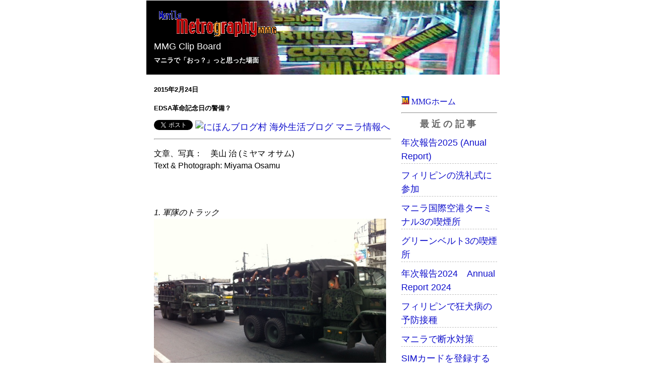

--- FILE ---
content_type: text/html
request_url: http://metrography.net/cgi-local/mmg-clip/archives/2015_2_24_204.html
body_size: 37889
content:
<!DOCTYPE html PUBLIC "-//W3C//DTD XHTML 1.0 Transitional//EN" "http://www.w3.org/TR/xhtml1/DTD/xhtml1-transitional.dtd">

<html xmlns="http://www.w3.org/1999/xhtml" lang="ja" xml:lang="ja">
<head>
<!-- Google tag (gtag.js) -->
<script async src="https://www.googletagmanager.com/gtag/js?id=UA-46285472-1"></script>
<script>
  window.dataLayer = window.dataLayer || [];
  function gtag(){dataLayer.push(arguments);}
  gtag('js', new Date());

  gtag('config', 'UA-46285472-1');
</script>

<script async src="https://fundingchoicesmessages.google.com/i/pub-0399181726908505?ers=1" nonce="bzXHNk6s9ZAQA6ChoJa1ug"></script><script nonce="bzXHNk6s9ZAQA6ChoJa1ug">(function() {function signalGooglefcPresent() {if (!window.frames['googlefcPresent']) {if (document.body) {const iframe = document.createElement('iframe'); iframe.style = 'width: 0; height: 0; border: none; z-index: -1000; left: -1000px; top: -1000px;'; iframe.style.display = 'none'; iframe.name = 'googlefcPresent'; document.body.appendChild(iframe);} else {setTimeout(signalGooglefcPresent, 0);}}}signalGooglefcPresent();})();</script>

<script>(function(){'use strict';function aa(a){var b=0;return function(){return b<a.length?{done:!1,value:a[b++]}:{done:!0}}}var ba="function"==typeof Object.defineProperties?Object.defineProperty:function(a,b,c){if(a==Array.prototype||a==Object.prototype)return a;a[b]=c.value;return a};
function ea(a){a=["object"==typeof globalThis&&globalThis,a,"object"==typeof window&&window,"object"==typeof self&&self,"object"==typeof global&&global];for(var b=0;b<a.length;++b){var c=a[b];if(c&&c.Math==Math)return c}throw Error("Cannot find global object");}var fa=ea(this);function ha(a,b){if(b)a:{var c=fa;a=a.split(".");for(var d=0;d<a.length-1;d++){var e=a[d];if(!(e in c))break a;c=c[e]}a=a[a.length-1];d=c[a];b=b(d);b!=d&&null!=b&&ba(c,a,{configurable:!0,writable:!0,value:b})}}
var ia="function"==typeof Object.create?Object.create:function(a){function b(){}b.prototype=a;return new b},l;if("function"==typeof Object.setPrototypeOf)l=Object.setPrototypeOf;else{var m;a:{var ja={a:!0},ka={};try{ka.__proto__=ja;m=ka.a;break a}catch(a){}m=!1}l=m?function(a,b){a.__proto__=b;if(a.__proto__!==b)throw new TypeError(a+" is not extensible");return a}:null}var la=l;
function n(a,b){a.prototype=ia(b.prototype);a.prototype.constructor=a;if(la)la(a,b);else for(var c in b)if("prototype"!=c)if(Object.defineProperties){var d=Object.getOwnPropertyDescriptor(b,c);d&&Object.defineProperty(a,c,d)}else a[c]=b[c];a.A=b.prototype}function ma(){for(var a=Number(this),b=[],c=a;c<arguments.length;c++)b[c-a]=arguments[c];return b}
var na="function"==typeof Object.assign?Object.assign:function(a,b){for(var c=1;c<arguments.length;c++){var d=arguments[c];if(d)for(var e in d)Object.prototype.hasOwnProperty.call(d,e)&&(a[e]=d[e])}return a};ha("Object.assign",function(a){return a||na});/*

 Copyright The Closure Library Authors.
 SPDX-License-Identifier: Apache-2.0
*/
var p=this||self;function q(a){return a};var t,u;a:{for(var oa=["CLOSURE_FLAGS"],v=p,x=0;x<oa.length;x++)if(v=v[oa[x]],null==v){u=null;break a}u=v}var pa=u&&u[610401301];t=null!=pa?pa:!1;var z,qa=p.navigator;z=qa?qa.userAgentData||null:null;function A(a){return t?z?z.brands.some(function(b){return(b=b.brand)&&-1!=b.indexOf(a)}):!1:!1}function B(a){var b;a:{if(b=p.navigator)if(b=b.userAgent)break a;b=""}return-1!=b.indexOf(a)};function C(){return t?!!z&&0<z.brands.length:!1}function D(){return C()?A("Chromium"):(B("Chrome")||B("CriOS"))&&!(C()?0:B("Edge"))||B("Silk")};var ra=C()?!1:B("Trident")||B("MSIE");!B("Android")||D();D();B("Safari")&&(D()||(C()?0:B("Coast"))||(C()?0:B("Opera"))||(C()?0:B("Edge"))||(C()?A("Microsoft Edge"):B("Edg/"))||C()&&A("Opera"));var sa={},E=null;var ta="undefined"!==typeof Uint8Array,ua=!ra&&"function"===typeof btoa;var F="function"===typeof Symbol&&"symbol"===typeof Symbol()?Symbol():void 0,G=F?function(a,b){a[F]|=b}:function(a,b){void 0!==a.g?a.g|=b:Object.defineProperties(a,{g:{value:b,configurable:!0,writable:!0,enumerable:!1}})};function va(a){var b=H(a);1!==(b&1)&&(Object.isFrozen(a)&&(a=Array.prototype.slice.call(a)),I(a,b|1))}
var H=F?function(a){return a[F]|0}:function(a){return a.g|0},J=F?function(a){return a[F]}:function(a){return a.g},I=F?function(a,b){a[F]=b}:function(a,b){void 0!==a.g?a.g=b:Object.defineProperties(a,{g:{value:b,configurable:!0,writable:!0,enumerable:!1}})};function wa(){var a=[];G(a,1);return a}function xa(a,b){I(b,(a|0)&-99)}function K(a,b){I(b,(a|34)&-73)}function L(a){a=a>>11&1023;return 0===a?536870912:a};var M={};function N(a){return null!==a&&"object"===typeof a&&!Array.isArray(a)&&a.constructor===Object}var O,ya=[];I(ya,39);O=Object.freeze(ya);var P;function Q(a,b){P=b;a=new a(b);P=void 0;return a}
function R(a,b,c){null==a&&(a=P);P=void 0;if(null==a){var d=96;c?(a=[c],d|=512):a=[];b&&(d=d&-2095105|(b&1023)<<11)}else{if(!Array.isArray(a))throw Error();d=H(a);if(d&64)return a;d|=64;if(c&&(d|=512,c!==a[0]))throw Error();a:{c=a;var e=c.length;if(e){var f=e-1,g=c[f];if(N(g)){d|=256;b=(d>>9&1)-1;e=f-b;1024<=e&&(za(c,b,g),e=1023);d=d&-2095105|(e&1023)<<11;break a}}b&&(g=(d>>9&1)-1,b=Math.max(b,e-g),1024<b&&(za(c,g,{}),d|=256,b=1023),d=d&-2095105|(b&1023)<<11)}}I(a,d);return a}
function za(a,b,c){for(var d=1023+b,e=a.length,f=d;f<e;f++){var g=a[f];null!=g&&g!==c&&(c[f-b]=g)}a.length=d+1;a[d]=c};function Aa(a){switch(typeof a){case "number":return isFinite(a)?a:String(a);case "boolean":return a?1:0;case "object":if(a&&!Array.isArray(a)&&ta&&null!=a&&a instanceof Uint8Array){if(ua){for(var b="",c=0,d=a.length-10240;c<d;)b+=String.fromCharCode.apply(null,a.subarray(c,c+=10240));b+=String.fromCharCode.apply(null,c?a.subarray(c):a);a=btoa(b)}else{void 0===b&&(b=0);if(!E){E={};c="ABCDEFGHIJKLMNOPQRSTUVWXYZabcdefghijklmnopqrstuvwxyz0123456789".split("");d=["+/=","+/","-_=","-_.","-_"];for(var e=
0;5>e;e++){var f=c.concat(d[e].split(""));sa[e]=f;for(var g=0;g<f.length;g++){var h=f[g];void 0===E[h]&&(E[h]=g)}}}b=sa[b];c=Array(Math.floor(a.length/3));d=b[64]||"";for(e=f=0;f<a.length-2;f+=3){var k=a[f],w=a[f+1];h=a[f+2];g=b[k>>2];k=b[(k&3)<<4|w>>4];w=b[(w&15)<<2|h>>6];h=b[h&63];c[e++]=g+k+w+h}g=0;h=d;switch(a.length-f){case 2:g=a[f+1],h=b[(g&15)<<2]||d;case 1:a=a[f],c[e]=b[a>>2]+b[(a&3)<<4|g>>4]+h+d}a=c.join("")}return a}}return a};function Ba(a,b,c){a=Array.prototype.slice.call(a);var d=a.length,e=b&256?a[d-1]:void 0;d+=e?-1:0;for(b=b&512?1:0;b<d;b++)a[b]=c(a[b]);if(e){b=a[b]={};for(var f in e)Object.prototype.hasOwnProperty.call(e,f)&&(b[f]=c(e[f]))}return a}function Da(a,b,c,d,e,f){if(null!=a){if(Array.isArray(a))a=e&&0==a.length&&H(a)&1?void 0:f&&H(a)&2?a:Ea(a,b,c,void 0!==d,e,f);else if(N(a)){var g={},h;for(h in a)Object.prototype.hasOwnProperty.call(a,h)&&(g[h]=Da(a[h],b,c,d,e,f));a=g}else a=b(a,d);return a}}
function Ea(a,b,c,d,e,f){var g=d||c?H(a):0;d=d?!!(g&32):void 0;a=Array.prototype.slice.call(a);for(var h=0;h<a.length;h++)a[h]=Da(a[h],b,c,d,e,f);c&&c(g,a);return a}function Fa(a){return a.s===M?a.toJSON():Aa(a)};function Ga(a,b,c){c=void 0===c?K:c;if(null!=a){if(ta&&a instanceof Uint8Array)return b?a:new Uint8Array(a);if(Array.isArray(a)){var d=H(a);if(d&2)return a;if(b&&!(d&64)&&(d&32||0===d))return I(a,d|34),a;a=Ea(a,Ga,d&4?K:c,!0,!1,!0);b=H(a);b&4&&b&2&&Object.freeze(a);return a}a.s===M&&(b=a.h,c=J(b),a=c&2?a:Q(a.constructor,Ha(b,c,!0)));return a}}function Ha(a,b,c){var d=c||b&2?K:xa,e=!!(b&32);a=Ba(a,b,function(f){return Ga(f,e,d)});G(a,32|(c?2:0));return a};function Ia(a,b){a=a.h;return Ja(a,J(a),b)}function Ja(a,b,c,d){if(-1===c)return null;if(c>=L(b)){if(b&256)return a[a.length-1][c]}else{var e=a.length;if(d&&b&256&&(d=a[e-1][c],null!=d))return d;b=c+((b>>9&1)-1);if(b<e)return a[b]}}function Ka(a,b,c,d,e){var f=L(b);if(c>=f||e){e=b;if(b&256)f=a[a.length-1];else{if(null==d)return;f=a[f+((b>>9&1)-1)]={};e|=256}f[c]=d;e&=-1025;e!==b&&I(a,e)}else a[c+((b>>9&1)-1)]=d,b&256&&(d=a[a.length-1],c in d&&delete d[c]),b&1024&&I(a,b&-1025)}
function La(a,b){var c=Ma;var d=void 0===d?!1:d;var e=a.h;var f=J(e),g=Ja(e,f,b,d);var h=!1;if(null==g||"object"!==typeof g||(h=Array.isArray(g))||g.s!==M)if(h){var k=h=H(g);0===k&&(k|=f&32);k|=f&2;k!==h&&I(g,k);c=new c(g)}else c=void 0;else c=g;c!==g&&null!=c&&Ka(e,f,b,c,d);e=c;if(null==e)return e;a=a.h;f=J(a);f&2||(g=e,c=g.h,h=J(c),g=h&2?Q(g.constructor,Ha(c,h,!1)):g,g!==e&&(e=g,Ka(a,f,b,e,d)));return e}function Na(a,b){a=Ia(a,b);return null==a||"string"===typeof a?a:void 0}
function Oa(a,b){a=Ia(a,b);return null!=a?a:0}function S(a,b){a=Na(a,b);return null!=a?a:""};function T(a,b,c){this.h=R(a,b,c)}T.prototype.toJSON=function(){var a=Ea(this.h,Fa,void 0,void 0,!1,!1);return Pa(this,a,!0)};T.prototype.s=M;T.prototype.toString=function(){return Pa(this,this.h,!1).toString()};
function Pa(a,b,c){var d=a.constructor.v,e=L(J(c?a.h:b)),f=!1;if(d){if(!c){b=Array.prototype.slice.call(b);var g;if(b.length&&N(g=b[b.length-1]))for(f=0;f<d.length;f++)if(d[f]>=e){Object.assign(b[b.length-1]={},g);break}f=!0}e=b;c=!c;g=J(a.h);a=L(g);g=(g>>9&1)-1;for(var h,k,w=0;w<d.length;w++)if(k=d[w],k<a){k+=g;var r=e[k];null==r?e[k]=c?O:wa():c&&r!==O&&va(r)}else h||(r=void 0,e.length&&N(r=e[e.length-1])?h=r:e.push(h={})),r=h[k],null==h[k]?h[k]=c?O:wa():c&&r!==O&&va(r)}d=b.length;if(!d)return b;
var Ca;if(N(h=b[d-1])){a:{var y=h;e={};c=!1;for(var ca in y)Object.prototype.hasOwnProperty.call(y,ca)&&(a=y[ca],Array.isArray(a)&&a!=a&&(c=!0),null!=a?e[ca]=a:c=!0);if(c){for(var rb in e){y=e;break a}y=null}}y!=h&&(Ca=!0);d--}for(;0<d;d--){h=b[d-1];if(null!=h)break;var cb=!0}if(!Ca&&!cb)return b;var da;f?da=b:da=Array.prototype.slice.call(b,0,d);b=da;f&&(b.length=d);y&&b.push(y);return b};function Qa(a){return function(b){if(null==b||""==b)b=new a;else{b=JSON.parse(b);if(!Array.isArray(b))throw Error(void 0);G(b,32);b=Q(a,b)}return b}};function Ra(a){this.h=R(a)}n(Ra,T);var Sa=Qa(Ra);var U;function V(a){this.g=a}V.prototype.toString=function(){return this.g+""};var Ta={};function Ua(){return Math.floor(2147483648*Math.random()).toString(36)+Math.abs(Math.floor(2147483648*Math.random())^Date.now()).toString(36)};function Va(a,b){b=String(b);"application/xhtml+xml"===a.contentType&&(b=b.toLowerCase());return a.createElement(b)}function Wa(a){this.g=a||p.document||document}Wa.prototype.appendChild=function(a,b){a.appendChild(b)};/*

 SPDX-License-Identifier: Apache-2.0
*/
function Xa(a,b){a.src=b instanceof V&&b.constructor===V?b.g:"type_error:TrustedResourceUrl";var c,d;(c=(b=null==(d=(c=(a.ownerDocument&&a.ownerDocument.defaultView||window).document).querySelector)?void 0:d.call(c,"script[nonce]"))?b.nonce||b.getAttribute("nonce")||"":"")&&a.setAttribute("nonce",c)};function Ya(a){a=void 0===a?document:a;return a.createElement("script")};function Za(a,b,c,d,e,f){try{var g=a.g,h=Ya(g);h.async=!0;Xa(h,b);g.head.appendChild(h);h.addEventListener("load",function(){e();d&&g.head.removeChild(h)});h.addEventListener("error",function(){0<c?Za(a,b,c-1,d,e,f):(d&&g.head.removeChild(h),f())})}catch(k){f()}};var $a=p.atob("aHR0cHM6Ly93d3cuZ3N0YXRpYy5jb20vaW1hZ2VzL2ljb25zL21hdGVyaWFsL3N5c3RlbS8xeC93YXJuaW5nX2FtYmVyXzI0ZHAucG5n"),ab=p.atob("WW91IGFyZSBzZWVpbmcgdGhpcyBtZXNzYWdlIGJlY2F1c2UgYWQgb3Igc2NyaXB0IGJsb2NraW5nIHNvZnR3YXJlIGlzIGludGVyZmVyaW5nIHdpdGggdGhpcyBwYWdlLg=="),bb=p.atob("RGlzYWJsZSBhbnkgYWQgb3Igc2NyaXB0IGJsb2NraW5nIHNvZnR3YXJlLCB0aGVuIHJlbG9hZCB0aGlzIHBhZ2Uu");function db(a,b,c){this.i=a;this.l=new Wa(this.i);this.g=null;this.j=[];this.m=!1;this.u=b;this.o=c}
function eb(a){if(a.i.body&&!a.m){var b=function(){fb(a);p.setTimeout(function(){return gb(a,3)},50)};Za(a.l,a.u,2,!0,function(){p[a.o]||b()},b);a.m=!0}}
function fb(a){for(var b=W(1,5),c=0;c<b;c++){var d=X(a);a.i.body.appendChild(d);a.j.push(d)}b=X(a);b.style.bottom="0";b.style.left="0";b.style.position="fixed";b.style.width=W(100,110).toString()+"%";b.style.zIndex=W(2147483544,2147483644).toString();b.style["background-color"]=hb(249,259,242,252,219,229);b.style["box-shadow"]="0 0 12px #888";b.style.color=hb(0,10,0,10,0,10);b.style.display="flex";b.style["justify-content"]="center";b.style["font-family"]="Roboto, Arial";c=X(a);c.style.width=W(80,
85).toString()+"%";c.style.maxWidth=W(750,775).toString()+"px";c.style.margin="24px";c.style.display="flex";c.style["align-items"]="flex-start";c.style["justify-content"]="center";d=Va(a.l.g,"IMG");d.className=Ua();d.src=$a;d.alt="Warning icon";d.style.height="24px";d.style.width="24px";d.style["padding-right"]="16px";var e=X(a),f=X(a);f.style["font-weight"]="bold";f.textContent=ab;var g=X(a);g.textContent=bb;Y(a,e,f);Y(a,e,g);Y(a,c,d);Y(a,c,e);Y(a,b,c);a.g=b;a.i.body.appendChild(a.g);b=W(1,5);for(c=
0;c<b;c++)d=X(a),a.i.body.appendChild(d),a.j.push(d)}function Y(a,b,c){for(var d=W(1,5),e=0;e<d;e++){var f=X(a);b.appendChild(f)}b.appendChild(c);c=W(1,5);for(d=0;d<c;d++)e=X(a),b.appendChild(e)}function W(a,b){return Math.floor(a+Math.random()*(b-a))}function hb(a,b,c,d,e,f){return"rgb("+W(Math.max(a,0),Math.min(b,255)).toString()+","+W(Math.max(c,0),Math.min(d,255)).toString()+","+W(Math.max(e,0),Math.min(f,255)).toString()+")"}function X(a){a=Va(a.l.g,"DIV");a.className=Ua();return a}
function gb(a,b){0>=b||null!=a.g&&0!=a.g.offsetHeight&&0!=a.g.offsetWidth||(ib(a),fb(a),p.setTimeout(function(){return gb(a,b-1)},50))}
function ib(a){var b=a.j;var c="undefined"!=typeof Symbol&&Symbol.iterator&&b[Symbol.iterator];if(c)b=c.call(b);else if("number"==typeof b.length)b={next:aa(b)};else throw Error(String(b)+" is not an iterable or ArrayLike");for(c=b.next();!c.done;c=b.next())(c=c.value)&&c.parentNode&&c.parentNode.removeChild(c);a.j=[];(b=a.g)&&b.parentNode&&b.parentNode.removeChild(b);a.g=null};function jb(a,b,c,d,e){function f(k){document.body?g(document.body):0<k?p.setTimeout(function(){f(k-1)},e):b()}function g(k){k.appendChild(h);p.setTimeout(function(){h?(0!==h.offsetHeight&&0!==h.offsetWidth?b():a(),h.parentNode&&h.parentNode.removeChild(h)):a()},d)}var h=kb(c);f(3)}function kb(a){var b=document.createElement("div");b.className=a;b.style.width="1px";b.style.height="1px";b.style.position="absolute";b.style.left="-10000px";b.style.top="-10000px";b.style.zIndex="-10000";return b};function Ma(a){this.h=R(a)}n(Ma,T);function lb(a){this.h=R(a)}n(lb,T);var mb=Qa(lb);function nb(a){a=Na(a,4)||"";if(void 0===U){var b=null;var c=p.trustedTypes;if(c&&c.createPolicy){try{b=c.createPolicy("goog#html",{createHTML:q,createScript:q,createScriptURL:q})}catch(d){p.console&&p.console.error(d.message)}U=b}else U=b}a=(b=U)?b.createScriptURL(a):a;return new V(a,Ta)};function ob(a,b){this.m=a;this.o=new Wa(a.document);this.g=b;this.j=S(this.g,1);this.u=nb(La(this.g,2));this.i=!1;b=nb(La(this.g,13));this.l=new db(a.document,b,S(this.g,12))}ob.prototype.start=function(){pb(this)};
function pb(a){qb(a);Za(a.o,a.u,3,!1,function(){a:{var b=a.j;var c=p.btoa(b);if(c=p[c]){try{var d=Sa(p.atob(c))}catch(e){b=!1;break a}b=b===Na(d,1)}else b=!1}b?Z(a,S(a.g,14)):(Z(a,S(a.g,8)),eb(a.l))},function(){jb(function(){Z(a,S(a.g,7));eb(a.l)},function(){return Z(a,S(a.g,6))},S(a.g,9),Oa(a.g,10),Oa(a.g,11))})}function Z(a,b){a.i||(a.i=!0,a=new a.m.XMLHttpRequest,a.open("GET",b,!0),a.send())}function qb(a){var b=p.btoa(a.j);a.m[b]&&Z(a,S(a.g,5))};(function(a,b){p[a]=function(){var c=ma.apply(0,arguments);p[a]=function(){};b.apply(null,c)}})("__h82AlnkH6D91__",function(a){"function"===typeof window.atob&&(new ob(window,mb(window.atob(a)))).start()});}).call(this);

window.__h82AlnkH6D91__("[base64]/[base64]/[base64]/[base64]");</script>

<meta name="viewport" content="width=device-width,initial-scale=1,maximum-scale=1,user-scalable=no">


<meta name="format-detection" content="telephone=no">

<link media="only screen and (max-device-width:480px)"
href="http://metrography.net/cgi-local/mmg-clip/archives/smart.css" type="text/css" rel="stylesheet" />

<link media="screen and (min-device-width:481px)" href="http://metrography.net/cgi-local/mmg-clip/archives/styles-main.css" type="text/css" rel="stylesheet" />


<!--[if IE]>
<link href="styles-main.css" type="text/css" rel="stylesheet" />
<![endif]-->


<link rel="alternate" type="application/rss+xml" title="RSS 1.0" href="http://metrography.net/cgi-local/mmg-clip/index.rdf" />

<link rel="shortcut icon" href="http://www.metrography.net/Images/MMG_favicon.GIF" type="image/gif">
<meta http-equiv="Content-Type" content="text/html; charset=Shift_JIS" />
<title>MMG Clip Board EDSA革命記念日の警備？</title>
<script async src="https://pagead2.googlesyndication.com/pagead/js/adsbygoogle.js"></script>
<script>
     (adsbygoogle = window.adsbygoogle || []).push({
          google_ad_client: "ca-pub-0399181726908505",
          enable_page_level_ads: true
     });
</script>

<div id="fb-root"></div>
<script async defer crossorigin="anonymous" src="https://connect.facebook.net/en_US/sdk.js#xfbml=1&version=v18.0" nonce="TjziJeCy"></script>
</head>

<body>



<!--ヘッダリスト部分-->
<div id="container">
<div id="banner">
<a href="http://www.metrography.net/"><img src="http://metrography.net/title_beta.gif" border="0" hspace="10px" vspace="2px"></a>
<h1>MMG Clip Board</h1>
<h2>マニラで「おっ？」っと思った場面<br /></h2>
</div>

<div id="center">
<div class="content">


<!--メイン部分-->
<h2>2015年2月24日</h2>
<h3 id="000204">EDSA革命記念日の警備？</h3>

<a href="https://twitter.com/share?ref_src=twsrc%5Etfw" class="twitter-share-button" data-show-count="false">Tweet</a><script async src="https://platform.twitter.com/widgets.js" charset="utf-8"></script>

<a href="//overseas.blogmura.com/manila/ranking.html"><img src="https://overseas.blogmura.com/manila/img/manila80_15_1.gif" width="80" height="15" border="0" alt="にほんブログ村 海外生活ブログ マニラ情報へ" /></a><br /><a href="//overseas.blogmura.com/manila/ranking.html"></a>
<hr>

<p>文章、写真：　美山 治 (ミヤマ オサム)<br />Text & Photograph: Miyama Osamu<br /><br /><iframe src="//www.facebook.com/plugins/like.php?href=http%3A%2F%2Fmetrography.net%2Fcgi-local%2Fmmg-clip%2Farchives%2F2015_2_24_204.html&amp;width&amp;layout=button_count&amp;action=like&amp;show_faces=true&amp;share=true&amp;height=21" scrolling="no" frameborder="0" style="border:none; overflow:hidden; height:21px;" allowTransparency="true"></iframe><br /><br /><em>1. 軍隊のトラック</em><br /><img src="http://metrography.net/cgi-local/mmg-clip/archives/images/20150224_AFP1.jpg" width="460"/><br /><br />　EDSAでタクシー待ちをしてたらすごい渋滞。事故？工事？なんかの行事？っと思ってたら、けたたましいサイレンを鳴らす警察の車に先導されて軍隊のトラック登場。軍用車というのは特別な雰囲気がある。<br /><br />　EDSA革命の記念日って今日だっけ？明日？家に帰って調べたら25日だね。明日に向けて首都圏内は厳戒態勢。警察(PNP)、首都圏開発長 (MMDA)、フィリピン国軍(AFP)総出動だ。　<br /><br />　下の参照ニュースによれば「交通渋滞とか群衆のマネージメントが第一義で、クーデターとかそういう物騒な事になりそうな異常は無い。」とのことだ。おいらも今は厳戒態勢で自宅警備。異常なし！<br /><br /><em>2. 三輌編成</em><br /><img src="http://metrography.net/cgi-local/mmg-clip/archives/images/20150224_AFP2.jpg" width="460"/><br /><br /><strong>--- 参照ニュース ---</strong><br />1. 「第29回EDSA祝賀に脅威なし」 (フィル・スター)<br />"AFP: No threat in 29th EDSA celebration" (PhilStar)<br /><a href="http://www.philstar.com/headlines/2015/02/24/1427229/afp-no-threat-29th-edsa-celebration" target='_blank'>http://www.philstar.com/headlines/2015/02/24/1427229/afp-no-threat-29th-edsa-celebration</a><br /><br />2. 「MMDA、EDSA記念日にともなう道路閉鎖で混乱する通勤客をアシスト」  (GMAニュース)<br />"MMDA assists commuters amid EDSA anniversary road closures"<br /><a href="http://www.gmanetwork.com/news/story/442175/news" target='_blank'>http://www.gmanetwork.com/news/story/442175/news</a><br /><br />3. 「第29回EDSA記念日にともなう道路閉鎖と代替ルート」 (ラップラー)<br />"EDSA 29th anniversary road closures, alternate routes" (Rappler)<br /><a href="http://www.rappler.com/nation/84930" target='_blank'>http://www.rappler.com/nation/84930</a><br /><br /><strong>--- 参考リンク ---</strong><br />1. <a href="http://www.afp.mil.ph/">Armed Forces of the Philippines (AFP) 「フィリピン国軍」公式サイト</a><br />2. <a href="http://www.pnp.gov.ph/">Philippine National Police (PNP) 「フィリピン国家警察」公式サイト</a><br />3.　<a href="http://www.mmda.gov.ph/">Metropolitan Manila Development Authority (MMDA) 「マニラ首都圏開発庁」公式サイト</a><br />4. <a href="http://ja.wikipedia.org/w/index.php?title=%E3%82%A8%E3%83%89%E3%82%A5%E3%82%B5%E9%9D%A9%E5%91%BD&oldid=53846550">「エドゥサ革命」 (ウィキペディア)</a><br />5. <a href="http://en.wikipedia.org/w/index.php?title=People_Power_Revolution&oldid=648470632">"People Power Revolution" (WikiPedia).</a><br /></p>
<br>
<hr>
<script async src="//pagead2.googlesyndication.com/pagead/js/adsbygoogle.js"></script>
<ins class="adsbygoogle"
     style="display:block"
     data-ad-format="autorelaxed"
     data-ad-client="ca-pub-0399181726908505"
     data-ad-slot="3632222864"></ins>
<script>
     (adsbygoogle = window.adsbygoogle || []).push({});
</script>
<p class="posted">投稿者 <a href="http://metrography.net/cgi-local/mmg-clip/" target='_blank'>MMG</a> : <a href="http://metrography.net/cgi-local/mmg-clip/archives/2014_9_3_187.html">07:31</a>
| -
| <!--comments-->
| <!--trackbacks-->
</p>



<!--メインフッタ部分-->



<!--フッタリスト部分-->
<div class="posted" align="right"><a href="http://metrography.net/cgi-local/mmg-clip/archives/2015_2_19_203.html">< 友比 (UP) 神社</a> | <a href="http://metrography.net/cgi-local/mmg-clip/index.html">Top</a></div>
</div>
</div>

<div id="right">
<div class="sidebar">
<div id="calendar">

</div>
<!--<h2>カテゴリー</h2>-->
<ul>

</ul>
<!--<h2>アーカイブ</h2>-->
<ul>

</ul>
<img src="http://www.metrography.net/Images/MMG_favicon.GIF"> <a href="http://metrography.net/">MMGホーム</a> 
<br>
<hr>
<h2>最近の記事</h2>
<ul>
 <li class="entrylist"><a href="http://metrography.net/cgi-local/mmg-clip/archives/2025_2_3_327.html">年次報告2025 (Anual Report)</a></li>
 <li class="entrylist"><a href="http://metrography.net/cgi-local/mmg-clip/archives/2025_1_30_325.html">フィリピンの洗礼式に参加</a></li>
 <li class="entrylist"><a href="http://metrography.net/cgi-local/mmg-clip/archives/2024_12_10_326.html">マニラ国際空港ターミナル3の喫煙所</a></li>
 <li class="entrylist"><a href="http://metrography.net/cgi-local/mmg-clip/archives/2024_6_29_324.html">グリーンベルト3の喫煙所</a></li>
 <li class="entrylist"><a href="http://metrography.net/cgi-local/mmg-clip/archives/2024_1_18_323.html">年次報告2024　Annual Report 2024</a></li>
 <li class="entrylist"><a href="http://metrography.net/cgi-local/mmg-clip/archives/2023_9_14_322.html">フィリピンで狂犬病の予防接種</a></li>
 <li class="entrylist"><a href="http://metrography.net/cgi-local/mmg-clip/archives/2023_4_8_320.html">マニラで断水対策</a></li>
 <li class="entrylist"><a href="http://metrography.net/cgi-local/mmg-clip/archives/2023_2_12_318.html">SIMカードを登録する</a></li>
 <li class="entrylist"><a href="http://metrography.net/cgi-local/mmg-clip/archives/2023_1_11_304.html">VaXCertPHに登録する</a></li>
 <li class="entrylist"><a href="http://metrography.net/cgi-local/mmg-clip/archives/2023_1_4_303.html">年次報告 (Annual report) をMOAで行う　2023年</a></li>
 <li class="entrylist"><a href="http://metrography.net/cgi-local/mmg-clip/archives/2022_11_26_302.html">アヤラ三角公園の喫煙所</a></li>
 <li class="entrylist"><a href="http://metrography.net/cgi-local/mmg-clip/archives/2022_4_20_301.html">NBI クリアランスを取得した</a></li>
 <li class="entrylist"><a href="http://metrography.net/cgi-local/mmg-clip/archives/2022_4_13_300.html">NBI クリアランスを取得する</a></li>
 <li class="entrylist"><a href="http://metrography.net/cgi-local/mmg-clip/archives/2020_3_21_297.html">フィリピン: 新型コロナ自宅隔離日記</a></li>
 <li class="entrylist"><a href="http://metrography.net/cgi-local/mmg-clip/archives/2019_4_15_295.html">ホーリーウィーク 2019はいろいろ止まる</a></li>
 <li class="entrylist"><a href="http://metrography.net/cgi-local/mmg-clip/archives/2019_2_12_294.html">カーティマールの写楽フーズでどんぶりを買う</a></li>
 <li class="entrylist"><a href="http://metrography.net/cgi-local/mmg-clip/archives/2018_11_11_293.html">日本語のナンバープレート？</a></li>
 <li class="entrylist"><a href="http://metrography.net/cgi-local/mmg-clip/archives/2018_8_8_292.html">フィリピン入国管理局SM AURA支局</a></li>
 <li class="entrylist"><a href="http://metrography.net/cgi-local/mmg-clip/archives/2018_6_1_291.html">Kayoの木</a></li>
 <li class="entrylist"><a href="http://metrography.net/cgi-local/mmg-clip/archives/2018_3_25_288.html">パラスパス (Palaspas)</a></li>
 <li class="entrylist"><a href="http://metrography.net/cgi-local/mmg-clip/archives/2017_11_15_287.html">MOAの喫煙所</a></li>
 <li class="entrylist"><a href="http://metrography.net/cgi-local/mmg-clip/archives/2017_10_15_285.html">Basahan バサハン (フロアマット・雑巾)</a></li>
 <li class="entrylist"><a href="http://metrography.net/cgi-local/mmg-clip/archives/2017_10_15_284.html">ロビンソン・プレイス・マニラの喫煙所</a></li>
 <li class="entrylist"><a href="http://metrography.net/cgi-local/mmg-clip/archives/2017_10_10_283.html">黒いマルボロ</a></li>
 <li class="entrylist"><a href="http://metrography.net/cgi-local/mmg-clip/archives/2017_9_19_282.html">アヤラセンターの喫煙所</a></li>
 <li class="entrylist"><a href="http://metrography.net/cgi-local/mmg-clip/archives/2017_6_19_281.html">Land Markの日本食材売り場その2</a></li>
 <li class="entrylist"><a href="http://metrography.net/cgi-local/mmg-clip/archives/2017_6_11_280.html">Flame Tree 鳳凰木 (ホウオウボク)</a></li>
 <li class="entrylist"><a href="http://metrography.net/cgi-local/mmg-clip/archives/2017_5_30_279.html">Huawei のスマホ</a></li>
 <li class="entrylist"><a href="http://metrography.net/cgi-local/mmg-clip/archives/2017_5_28_278.html">入国管理局のエクスプレス・レーン料金廃止</a></li>
 <li class="entrylist"><a href="http://metrography.net/cgi-local/mmg-clip/archives/2017_5_17_276.html">ハンド・スピナー</a></li>
 <li class="entrylist"><a href="http://metrography.net/cgi-local/mmg-clip/archives/2017_2_24_275.html">フィリピン入国管理局マカティ支局が移転</a></li>
 <li class="entrylist"><a href="http://metrography.net/cgi-local/mmg-clip/archives/2017_2_2_272.html">牡蠣揚げ？</a></li>
 <li class="entrylist"><a href="http://metrography.net/cgi-local/mmg-clip/archives/2017_1_13_273.html">UFCジムのプロモ</a></li>
 <li class="entrylist"><a href="http://metrography.net/cgi-local/mmg-clip/archives/2016_12_19_269.html">クリスマスシーズンのバクラーラン</a></li>
 <li class="entrylist"><a href="http://metrography.net/cgi-local/mmg-clip/archives/2016_11_7_268.html">マニラを空から見る</a></li>
 <li class="entrylist"><a href="http://metrography.net/cgi-local/mmg-clip/archives/2016_10_26_267.html">バスの中のピーナッツ売り その2</a></li>
 <li class="entrylist"><a href="http://metrography.net/cgi-local/mmg-clip/archives/2016_10_16_266.html">PLDT Home Ultera データ通信量の追加</a></li>
 <li class="entrylist"><a href="http://metrography.net/cgi-local/mmg-clip/archives/2016_10_8_265.html">Tattoo Mobile ポケットWiFi　(LTE)</a></li>
 <li class="entrylist"><a href="http://metrography.net/cgi-local/mmg-clip/archives/2016_10_2_263.html">コスプレイヤー in MOA</a></li>
 <li class="entrylist"><a href="http://metrography.net/cgi-local/mmg-clip/archives/2016_10_2_264.html">MiniSo (ミニソー)　メイソー？ いえ「名創優品」</a></li>
 <li class="entrylist"><a href="http://metrography.net/cgi-local/mmg-clip/archives/2016_9_14_261.html">グリーンベルト に スッポン！！</a></li>
 <li class="entrylist"><a href="http://metrography.net/cgi-local/mmg-clip/archives/2016_9_9_262.html">左側通行</a></li>
 <li class="entrylist"><a href="http://metrography.net/cgi-local/mmg-clip/archives/2016_8_30_260.html">ゴジラがマニラへやってくる</a></li>
 <li class="entrylist"><a href="http://metrography.net/cgi-local/mmg-clip/archives/2016_8_23_257.html">近所で火事</a></li>
 <li class="entrylist"><a href="http://metrography.net/cgi-local/mmg-clip/archives/2016_8_23_258.html">ゴールデン亀 in グリーンベルト</a></li>
 <li class="entrylist"><a href="http://metrography.net/cgi-local/mmg-clip/archives/2016_8_23_255.html">ポケモンGO in グリーンベルト</a></li>
 <li class="entrylist"><a href="http://metrography.net/cgi-local/mmg-clip/archives/2016_8_23_259.html">水圧低めのお宅には</a></li>
 <li class="entrylist"><a href="http://metrography.net/cgi-local/mmg-clip/archives/2016_7_1_254.html">シャングリラ？</a></li>
 <li class="entrylist"><a href="http://metrography.net/cgi-local/mmg-clip/archives/2016_6_27_252.html">フィリピンを空から見る</a></li>
 <li class="entrylist"><a href="http://metrography.net/cgi-local/mmg-clip/archives/2016_5_6_251.html">5月8日と9日はお酒売買など禁止！　買いだめ急げ！</a></li>
 <li class="entrylist"><a href="http://metrography.net/cgi-local/mmg-clip/archives/2015_12_17_249.html">地上波デジタルTVチューナー ABS-CBN TV plus</a></li>
 <li class="entrylist"><a href="http://metrography.net/cgi-local/mmg-clip/archives/2015_9_17_245.html">MRT3の監視カメラ 絶賛生放送中！</a></li>
 <li class="entrylist"><a href="http://metrography.net/cgi-local/mmg-clip/archives/2015_9_16_244.html">メトロマニラ主要道路の渋滞情報</a></li>
 <li class="entrylist"><a href="http://metrography.net/cgi-local/mmg-clip/archives/2015_9_12_243.html">メトロマニラ断水スケジュール (2015.09.16)</a></li>
 <li class="entrylist"><a href="http://metrography.net/cgi-local/mmg-clip/archives/2015_9_5_242.html">27th Buy Pinoy Exporters Fair バイ・ピノイ</a></li>
 <li class="entrylist"><a href="http://metrography.net/cgi-local/mmg-clip/archives/2015_9_3_241.html">メトロマニラ断水スケジュール (2015.09.02~04)</a></li>
 <li class="entrylist"><a href="http://metrography.net/cgi-local/mmg-clip/archives/2015_8_12_236.html">メトロマニラ断水スケジュール (2015年8月10～13日, 17～18日)</a></li>
 <li class="entrylist"><a href="http://metrography.net/cgi-local/mmg-clip/archives/2015_8_7_238.html">MRT　Taft Station　タフト駅</a></li>
 <li class="entrylist"><a href="http://metrography.net/cgi-local/mmg-clip/archives/2015_5_27_235.html">メトロマニラ首都圏および周辺地域の活断層マップ</a></li>
 <li class="entrylist"><a href="http://metrography.net/cgi-local/mmg-clip/archives/2015_5_15_234.html">LBC フィリピンの宅配便</a></li>
 <li class="entrylist"><a href="http://metrography.net/cgi-local/mmg-clip/archives/2015_5_12_232.html">フィリピンのうちわ (Pamaypay)</a></li>
 <li class="entrylist"><a href="http://metrography.net/cgi-local/mmg-clip/archives/2015_5_6_230.html">歩道橋に屋根ができるぞ</a></li>
 <li class="entrylist"><a href="http://metrography.net/cgi-local/mmg-clip/archives/2015_5_3_229.html">パッキャオが試合をすると</a></li>
 <li class="entrylist"><a href="http://metrography.net/cgi-local/mmg-clip/archives/2015_4_16_228.html">Ape City　(オート三輪)</a></li>
 <li class="entrylist"><a href="http://metrography.net/cgi-local/mmg-clip/archives/2015_4_9_227.html">防犯カメラ (CCTV) </a></li>
 <li class="entrylist"><a href="http://metrography.net/cgi-local/mmg-clip/archives/2015_4_7_226.html">Mogu Mogu (モグモグ)</a></li>
 <li class="entrylist"><a href="http://metrography.net/cgi-local/mmg-clip/archives/2015_4_4_225.html">ローマ教皇搭乗のジプニー</a></li>
 <li class="entrylist"><a href="http://metrography.net/cgi-local/mmg-clip/archives/2015_4_4_222.html">パッキャオ vs メイ・ウェザー戦 Sky Cableで2500ペソ</a></li>
 <li class="entrylist"><a href="http://metrography.net/cgi-local/mmg-clip/archives/2015_4_3_221.html">台風情報</a></li>
 <li class="entrylist"><a href="http://metrography.net/cgi-local/mmg-clip/archives/2015_4_2_220.html">ホーリーウィーク中のモール、銀行営業時間</a></li>
 <li class="entrylist"><a href="http://metrography.net/cgi-local/mmg-clip/archives/2015_3_30_219.html">うちのコンド敷地内で火事</a></li>
 <li class="entrylist"><a href="http://metrography.net/cgi-local/mmg-clip/archives/2015_3_29_216.html">メトロマニラ断水スケジュール (2015.03.31~04.03)</a></li>
 <li class="entrylist"><a href="http://metrography.net/cgi-local/mmg-clip/archives/2015_3_28_217.html">LPG タンク</a></li>
 <li class="entrylist"><a href="http://metrography.net/cgi-local/mmg-clip/archives/2015_3_28_215.html">2015年ホーリーウィークのMRT, LRT運行休止スケジュール</a></li>
 <li class="entrylist"><a href="http://metrography.net/cgi-local/mmg-clip/archives/2015_3_22_211.html">フィリピンのET コッケイ</a></li>
 <li class="entrylist"><a href="http://metrography.net/cgi-local/mmg-clip/archives/2015_3_20_212.html">SM Mega Mallのスケートリンク</a></li>
 <li class="entrylist"><a href="http://metrography.net/cgi-local/mmg-clip/archives/2015_3_8_209.html">卓球大会 in Glorietter</a></li>
 <li class="entrylist"><a href="http://metrography.net/cgi-local/mmg-clip/archives/2015_3_6_208.html">科学特捜隊マニラ支部</a></li>
 <li class="entrylist"><a href="http://metrography.net/cgi-local/mmg-clip/archives/2015_3_2_207.html">ペットボトルの木</a></li>
 <li class="entrylist"><a href="http://metrography.net/cgi-local/mmg-clip/archives/2015_2_28_206.html">水門よ～し</a></li>
 <li class="entrylist"><a href="http://metrography.net/cgi-local/mmg-clip/archives/2015_2_24_210.html">日本台所</a></li>
 <li class="entrylist"><a href="http://metrography.net/cgi-local/mmg-clip/archives/2015_2_24_205.html">不気味の壁画</a></li>
 <li class="entrylist"><a href="http://metrography.net/cgi-local/mmg-clip/archives/2015_2_24_204.html">EDSA革命記念日の警備？</a></li>
 <li class="entrylist"><a href="http://metrography.net/cgi-local/mmg-clip/archives/2015_2_19_203.html">友比 (UP) 神社</a></li>
 <li class="entrylist"><a href="http://metrography.net/cgi-local/mmg-clip/archives/2015_2_15_201.html">Feliix@GreenBelt 5</a></li>
 <li class="entrylist"><a href="http://metrography.net/cgi-local/mmg-clip/archives/2015_2_15_202.html">レタス工場</a></li>
 <li class="entrylist"><a href="http://metrography.net/cgi-local/mmg-clip/archives/2015_2_11_199.html">観覧車@MOA</a></li>
 <li class="entrylist"><a href="http://metrography.net/cgi-local/mmg-clip/archives/2015_1_17_198.html">UPS と レギュレーター</a></li>
 <li class="entrylist"><a href="http://metrography.net/cgi-local/mmg-clip/archives/2015_1_17_197.html">Walang Signal</a></li>
 <li class="entrylist"><a href="http://metrography.net/cgi-local/mmg-clip/archives/2014_12_8_196.html">クリスマス・バスケット</a></li>
 <li class="entrylist"><a href="http://metrography.net/cgi-local/mmg-clip/archives/2014_10_30_195.html">最近のメガモール</a></li>
 <li class="entrylist"><a href="http://metrography.net/cgi-local/mmg-clip/archives/2014_10_30_194.html">H&Mフィリピン</a></li>
 <li class="entrylist"><a href="http://metrography.net/cgi-local/mmg-clip/archives/2014_10_30_193.html">Comic Alley (コミック・アリー)</a></li>
 <li class="entrylist"><a href="http://metrography.net/cgi-local/mmg-clip/archives/2014_10_7_192.html">スタバでバナナ</a></li>
 <li class="entrylist"><a href="http://metrography.net/cgi-local/mmg-clip/archives/2014_9_26_191.html">Indian Banyan</a></li>
 <li class="entrylist"><a href="http://metrography.net/cgi-local/mmg-clip/archives/2014_9_20_190.html">MANGA は高い</a></li>
 <li class="entrylist"><a href="http://metrography.net/cgi-local/mmg-clip/archives/2014_9_13_189.html">2014 TAMIYA ASIA CUP (TAC)</a></li>
 <li class="entrylist"><a href="http://metrography.net/cgi-local/mmg-clip/archives/2014_9_13_188.html">Noniの石鹸</a></li>
 <li class="entrylist"><a href="http://metrography.net/cgi-local/mmg-clip/archives/2014_9_3_187.html">Jeep Ni Juan ~ ジプニーの歴史 ~</a></li>

</ul>
<h2>リンク</h2>
<ul>
 <li><a href="http://metrography.net/" target="_blank">Manila Metro-Graphy (MMG)ホーム</a></li>

</ul>
<hr>
<script type="text/javascript"><!--
google_ad_client = "ca-pub-0399181726908505";
/* クリップボード右メニュー下段　特大 */
google_ad_slot = "9001712209";
google_ad_width = 200;
google_ad_height = 90;
//-->
</script>
<script type="text/javascript"
src="//pagead2.googlesyndication.com/pagead/show_ads.js">
</script>
<br>
<hr>
<div class="link-note">
<a href="http://metrography.net/cgi-local/mmg-clip/index.rdf">Syndicate this site (XML)</a>
</div>
<div id="powered">
Powered by<br /><a href="http://solodesign.jp/">teeter totter Ver.2.10</a> 
</div>
</div>
</div>
<div style="clear: both;"></div>

</div>
</body>
</html>

--- FILE ---
content_type: text/html; charset=utf-8
request_url: https://www.google.com/recaptcha/api2/aframe
body_size: 267
content:
<!DOCTYPE HTML><html><head><meta http-equiv="content-type" content="text/html; charset=UTF-8"></head><body><script nonce="w8kpqFm51Z5M_tZFyyeVQg">/** Anti-fraud and anti-abuse applications only. See google.com/recaptcha */ try{var clients={'sodar':'https://pagead2.googlesyndication.com/pagead/sodar?'};window.addEventListener("message",function(a){try{if(a.source===window.parent){var b=JSON.parse(a.data);var c=clients[b['id']];if(c){var d=document.createElement('img');d.src=c+b['params']+'&rc='+(localStorage.getItem("rc::a")?sessionStorage.getItem("rc::b"):"");window.document.body.appendChild(d);sessionStorage.setItem("rc::e",parseInt(sessionStorage.getItem("rc::e")||0)+1);localStorage.setItem("rc::h",'1764160538508');}}}catch(b){}});window.parent.postMessage("_grecaptcha_ready", "*");}catch(b){}</script></body></html>

--- FILE ---
content_type: text/css
request_url: http://metrography.net/cgi-local/mmg-clip/archives/styles-main.css
body_size: 4073
content:
body {
	margin: 0px 0px 20px 0px;
		background-color: #FFFFFF;
        	text-align: center;
	}

a {
	text-decoration: none;
	}

a:link {
	color: #1111cc;
	}

a:visited {
	color: 660099;
	}

a:active {
	color: #1111cc;
	}

a:hover {
	color: #1111cc;
	}

h1, h2, h3 {
	margin: 0px;
	padding: 0px;
	font-weight: normal;
	}

 #container {
	line-height: 170%;
	margin-right: auto;
	margin-left: auto;
	text-align: left;
	padding: 0px;
	width: 700px;
	background-color: #FFFFFF;
	border: 1px solid #FFFFFF;
	}

	
#banner {
	font-family: Verdana, Arial, sans-serif;
	color: #FFFFFF;
    background-image : url(http://metrography.net/cgi-local/mmg-clip/archives/images/clip-board1.jpg);
	background-repeat: no-repeat;
	background-size:cover;
	background-color: #FFFFFF;
	text-align: left;
	padding: 15px;
	border-bottom: 1px solid #FFFFFF;
	}


#banner a {
	color: #FFFFFF;
	text-decoration: none;
	}

#banner h1 {
	font-size: large;
	text-shadow: 2px 2px 0px #000,
    -2px 2px 0px #000,
    2px -2px 0px #000,
    -2px -2px 0px #000;
	}

#banner h2 {
	font-size: small;
	font-weight: bold;
	text-shadow: 2px 2px 0px #000,
    -2px 2px 0px #000,
    2px -2px 0px #000,
    -2px -2px 0px #000;
	}

#center {
	float: left;
	width: 500px;
	overflow: hidden;
	}

.content {
	padding: 15px 15px 5px 15px;
	background-color: #FFFFFF;
	color: #000000;
	font-family: Verdana, Arial, sans-serif;
	font-size: large;
	}

#right {
	float: left;
	width: 200px;
	background-color: #FFFFFF;
	overflow: hidden;
	}

.content p {
	color: #000000;
	font-family: Verdana, Arial, sans-serif;
	font-size: medium;
	font-weight: normal;
	line-height: 150%;
	text-align: left;
	margin-bottom: 10px;
	}

.content blockquote {
	line-height: 150%;
	}

.content li {
	line-height: 150%;
	}

.content h2 {
	color: #000000;
	font-family: Verdana, Arial, sans-serif;
	font-size: small;
	text-align: left;
	font-weight: bold;
	margin-bottom: 10px;
	
	}

.content h3 {
	color: #000000;
	font-family: Verdana, Arial, sans-serif;
	font-size: small;
	text-align: left;
	font-weight: bold;
	margin-bottom: 10px;
	}

.content p.posted {
	color: #000000;
	font-family: Verdana, Arial, sans-serif;
	font-size: x-small;
	border-top: 1px solid #999999;
	text-align: left;
	margin-bottom: 25px;
	line-height: normal;
	padding: 3px;
	clear: both;
	}

.bg {
		background-color: #F0F0F0;
	}
	
.sidebar {
	padding: 5px;
	}

#calendar {
  	line-height: 140%;
	color: #666666;
	font-family: Verdana, Arial, sans-serif;
	font-size: x-small;
  	padding: 2px;
	text-align: center;
	margin-bottom: 30px;
	}

#calendar table {
	padding: 2px;
	border-collapse: collapse;
	border: 0px;
	width: 100%;
	}

#calendar caption {
	color: #666666;
	font-family: Verdana, Arial, sans-serif;
	font-size: x-small;
	text-align: center;
	font-weight: bold;
	text-transform: uppercase;
	letter-spacing: .3em;
	}

#calendar th {
	text-align: center;
	font-weight: normal;
	}

#calendar td {
	text-align: center;
	}

.sidebar h2 {
	color: #666666;
	font-family: Verdana, Arial, sans-serif;
	font-size: Large;
	
	text-align: center;
	font-weight: bold;
	
	text-transform: uppercase;
  	
	letter-spacing: .3em;
	}

.sidebar ul {
	padding-left: 0px;
	margin: 0px;
	margin-bottom: 30px;
	}

.sidebar li {
	color: #666666;
	font-family: Verdana, Arial, sans-serif;
	font-size: large;
	text-align: left;
	line-height: normal;
	margin-top: 10px;
	line-height: 1.5;
    
    border-bottom: dashed 1px silver;
	list-style-type: none;
	}

.files {
	float: right;
	margin-bottom: 5px;
	margin-left: 10px;
	}

.link-note {
	font-family: Verdana, Arial, sans-serif;
	font-size: small;
	line-height: 150%;
	text-align: left;
	padding: 2px;
	margin-bottom: 15px;
	}

#powered {
	font-family: Verdana, Arial, sans-serif;
	font-size: x-small;
	line-height: 150%;
	text-align: left;
	color: #666666;
	margin-top: 50px;
	}


--- FILE ---
content_type: application/javascript; charset=utf-8
request_url: https://fundingchoicesmessages.google.com/f/AGSKWxWU_RZzhZ24bYl1m7WFNdLC4FoU9y7S-ad1IfLW9Ri3d7IdHvsLXCozdFdMUqF_0u9QyUSgKZhpmFfPiOfhkYvK8naWs2ZIpqdL-GsWbq6j1qRdfd6yjBSbtMSMsqcADbjy4QwWMFMjmC4zhPNGzXCjDD9XLCad6S5r31KVJdX_pw7HKL6soNcR5Lab/_/ad-tag2./column-ad-.com/ads./gfx/ad-_ads/js/
body_size: -1289
content:
window['8f135abd-026d-4185-ab07-b894c7c52eff'] = true;